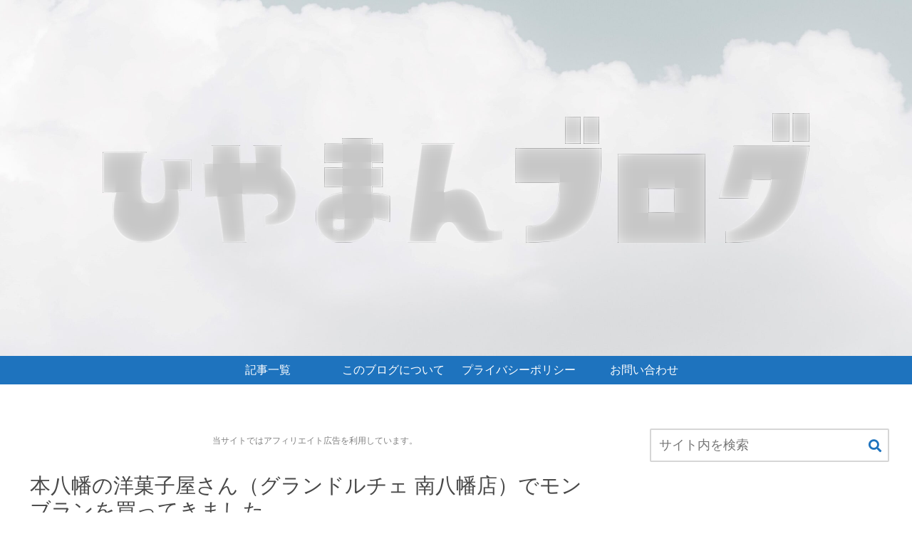

--- FILE ---
content_type: text/html; charset=utf-8
request_url: https://www.google.com/recaptcha/api2/anchor?ar=1&k=6LfkSYwbAAAAAM7Wh4Oiz474JeLYIr3-e7XaNkkr&co=aHR0cHM6Ly93d3cuaGl5YW1hbi1ibG9nLmNvbTo0NDM.&hl=en&v=PoyoqOPhxBO7pBk68S4YbpHZ&size=invisible&badge=inline&anchor-ms=20000&execute-ms=30000&cb=kn79zzn2g6os
body_size: 48764
content:
<!DOCTYPE HTML><html dir="ltr" lang="en"><head><meta http-equiv="Content-Type" content="text/html; charset=UTF-8">
<meta http-equiv="X-UA-Compatible" content="IE=edge">
<title>reCAPTCHA</title>
<style type="text/css">
/* cyrillic-ext */
@font-face {
  font-family: 'Roboto';
  font-style: normal;
  font-weight: 400;
  font-stretch: 100%;
  src: url(//fonts.gstatic.com/s/roboto/v48/KFO7CnqEu92Fr1ME7kSn66aGLdTylUAMa3GUBHMdazTgWw.woff2) format('woff2');
  unicode-range: U+0460-052F, U+1C80-1C8A, U+20B4, U+2DE0-2DFF, U+A640-A69F, U+FE2E-FE2F;
}
/* cyrillic */
@font-face {
  font-family: 'Roboto';
  font-style: normal;
  font-weight: 400;
  font-stretch: 100%;
  src: url(//fonts.gstatic.com/s/roboto/v48/KFO7CnqEu92Fr1ME7kSn66aGLdTylUAMa3iUBHMdazTgWw.woff2) format('woff2');
  unicode-range: U+0301, U+0400-045F, U+0490-0491, U+04B0-04B1, U+2116;
}
/* greek-ext */
@font-face {
  font-family: 'Roboto';
  font-style: normal;
  font-weight: 400;
  font-stretch: 100%;
  src: url(//fonts.gstatic.com/s/roboto/v48/KFO7CnqEu92Fr1ME7kSn66aGLdTylUAMa3CUBHMdazTgWw.woff2) format('woff2');
  unicode-range: U+1F00-1FFF;
}
/* greek */
@font-face {
  font-family: 'Roboto';
  font-style: normal;
  font-weight: 400;
  font-stretch: 100%;
  src: url(//fonts.gstatic.com/s/roboto/v48/KFO7CnqEu92Fr1ME7kSn66aGLdTylUAMa3-UBHMdazTgWw.woff2) format('woff2');
  unicode-range: U+0370-0377, U+037A-037F, U+0384-038A, U+038C, U+038E-03A1, U+03A3-03FF;
}
/* math */
@font-face {
  font-family: 'Roboto';
  font-style: normal;
  font-weight: 400;
  font-stretch: 100%;
  src: url(//fonts.gstatic.com/s/roboto/v48/KFO7CnqEu92Fr1ME7kSn66aGLdTylUAMawCUBHMdazTgWw.woff2) format('woff2');
  unicode-range: U+0302-0303, U+0305, U+0307-0308, U+0310, U+0312, U+0315, U+031A, U+0326-0327, U+032C, U+032F-0330, U+0332-0333, U+0338, U+033A, U+0346, U+034D, U+0391-03A1, U+03A3-03A9, U+03B1-03C9, U+03D1, U+03D5-03D6, U+03F0-03F1, U+03F4-03F5, U+2016-2017, U+2034-2038, U+203C, U+2040, U+2043, U+2047, U+2050, U+2057, U+205F, U+2070-2071, U+2074-208E, U+2090-209C, U+20D0-20DC, U+20E1, U+20E5-20EF, U+2100-2112, U+2114-2115, U+2117-2121, U+2123-214F, U+2190, U+2192, U+2194-21AE, U+21B0-21E5, U+21F1-21F2, U+21F4-2211, U+2213-2214, U+2216-22FF, U+2308-230B, U+2310, U+2319, U+231C-2321, U+2336-237A, U+237C, U+2395, U+239B-23B7, U+23D0, U+23DC-23E1, U+2474-2475, U+25AF, U+25B3, U+25B7, U+25BD, U+25C1, U+25CA, U+25CC, U+25FB, U+266D-266F, U+27C0-27FF, U+2900-2AFF, U+2B0E-2B11, U+2B30-2B4C, U+2BFE, U+3030, U+FF5B, U+FF5D, U+1D400-1D7FF, U+1EE00-1EEFF;
}
/* symbols */
@font-face {
  font-family: 'Roboto';
  font-style: normal;
  font-weight: 400;
  font-stretch: 100%;
  src: url(//fonts.gstatic.com/s/roboto/v48/KFO7CnqEu92Fr1ME7kSn66aGLdTylUAMaxKUBHMdazTgWw.woff2) format('woff2');
  unicode-range: U+0001-000C, U+000E-001F, U+007F-009F, U+20DD-20E0, U+20E2-20E4, U+2150-218F, U+2190, U+2192, U+2194-2199, U+21AF, U+21E6-21F0, U+21F3, U+2218-2219, U+2299, U+22C4-22C6, U+2300-243F, U+2440-244A, U+2460-24FF, U+25A0-27BF, U+2800-28FF, U+2921-2922, U+2981, U+29BF, U+29EB, U+2B00-2BFF, U+4DC0-4DFF, U+FFF9-FFFB, U+10140-1018E, U+10190-1019C, U+101A0, U+101D0-101FD, U+102E0-102FB, U+10E60-10E7E, U+1D2C0-1D2D3, U+1D2E0-1D37F, U+1F000-1F0FF, U+1F100-1F1AD, U+1F1E6-1F1FF, U+1F30D-1F30F, U+1F315, U+1F31C, U+1F31E, U+1F320-1F32C, U+1F336, U+1F378, U+1F37D, U+1F382, U+1F393-1F39F, U+1F3A7-1F3A8, U+1F3AC-1F3AF, U+1F3C2, U+1F3C4-1F3C6, U+1F3CA-1F3CE, U+1F3D4-1F3E0, U+1F3ED, U+1F3F1-1F3F3, U+1F3F5-1F3F7, U+1F408, U+1F415, U+1F41F, U+1F426, U+1F43F, U+1F441-1F442, U+1F444, U+1F446-1F449, U+1F44C-1F44E, U+1F453, U+1F46A, U+1F47D, U+1F4A3, U+1F4B0, U+1F4B3, U+1F4B9, U+1F4BB, U+1F4BF, U+1F4C8-1F4CB, U+1F4D6, U+1F4DA, U+1F4DF, U+1F4E3-1F4E6, U+1F4EA-1F4ED, U+1F4F7, U+1F4F9-1F4FB, U+1F4FD-1F4FE, U+1F503, U+1F507-1F50B, U+1F50D, U+1F512-1F513, U+1F53E-1F54A, U+1F54F-1F5FA, U+1F610, U+1F650-1F67F, U+1F687, U+1F68D, U+1F691, U+1F694, U+1F698, U+1F6AD, U+1F6B2, U+1F6B9-1F6BA, U+1F6BC, U+1F6C6-1F6CF, U+1F6D3-1F6D7, U+1F6E0-1F6EA, U+1F6F0-1F6F3, U+1F6F7-1F6FC, U+1F700-1F7FF, U+1F800-1F80B, U+1F810-1F847, U+1F850-1F859, U+1F860-1F887, U+1F890-1F8AD, U+1F8B0-1F8BB, U+1F8C0-1F8C1, U+1F900-1F90B, U+1F93B, U+1F946, U+1F984, U+1F996, U+1F9E9, U+1FA00-1FA6F, U+1FA70-1FA7C, U+1FA80-1FA89, U+1FA8F-1FAC6, U+1FACE-1FADC, U+1FADF-1FAE9, U+1FAF0-1FAF8, U+1FB00-1FBFF;
}
/* vietnamese */
@font-face {
  font-family: 'Roboto';
  font-style: normal;
  font-weight: 400;
  font-stretch: 100%;
  src: url(//fonts.gstatic.com/s/roboto/v48/KFO7CnqEu92Fr1ME7kSn66aGLdTylUAMa3OUBHMdazTgWw.woff2) format('woff2');
  unicode-range: U+0102-0103, U+0110-0111, U+0128-0129, U+0168-0169, U+01A0-01A1, U+01AF-01B0, U+0300-0301, U+0303-0304, U+0308-0309, U+0323, U+0329, U+1EA0-1EF9, U+20AB;
}
/* latin-ext */
@font-face {
  font-family: 'Roboto';
  font-style: normal;
  font-weight: 400;
  font-stretch: 100%;
  src: url(//fonts.gstatic.com/s/roboto/v48/KFO7CnqEu92Fr1ME7kSn66aGLdTylUAMa3KUBHMdazTgWw.woff2) format('woff2');
  unicode-range: U+0100-02BA, U+02BD-02C5, U+02C7-02CC, U+02CE-02D7, U+02DD-02FF, U+0304, U+0308, U+0329, U+1D00-1DBF, U+1E00-1E9F, U+1EF2-1EFF, U+2020, U+20A0-20AB, U+20AD-20C0, U+2113, U+2C60-2C7F, U+A720-A7FF;
}
/* latin */
@font-face {
  font-family: 'Roboto';
  font-style: normal;
  font-weight: 400;
  font-stretch: 100%;
  src: url(//fonts.gstatic.com/s/roboto/v48/KFO7CnqEu92Fr1ME7kSn66aGLdTylUAMa3yUBHMdazQ.woff2) format('woff2');
  unicode-range: U+0000-00FF, U+0131, U+0152-0153, U+02BB-02BC, U+02C6, U+02DA, U+02DC, U+0304, U+0308, U+0329, U+2000-206F, U+20AC, U+2122, U+2191, U+2193, U+2212, U+2215, U+FEFF, U+FFFD;
}
/* cyrillic-ext */
@font-face {
  font-family: 'Roboto';
  font-style: normal;
  font-weight: 500;
  font-stretch: 100%;
  src: url(//fonts.gstatic.com/s/roboto/v48/KFO7CnqEu92Fr1ME7kSn66aGLdTylUAMa3GUBHMdazTgWw.woff2) format('woff2');
  unicode-range: U+0460-052F, U+1C80-1C8A, U+20B4, U+2DE0-2DFF, U+A640-A69F, U+FE2E-FE2F;
}
/* cyrillic */
@font-face {
  font-family: 'Roboto';
  font-style: normal;
  font-weight: 500;
  font-stretch: 100%;
  src: url(//fonts.gstatic.com/s/roboto/v48/KFO7CnqEu92Fr1ME7kSn66aGLdTylUAMa3iUBHMdazTgWw.woff2) format('woff2');
  unicode-range: U+0301, U+0400-045F, U+0490-0491, U+04B0-04B1, U+2116;
}
/* greek-ext */
@font-face {
  font-family: 'Roboto';
  font-style: normal;
  font-weight: 500;
  font-stretch: 100%;
  src: url(//fonts.gstatic.com/s/roboto/v48/KFO7CnqEu92Fr1ME7kSn66aGLdTylUAMa3CUBHMdazTgWw.woff2) format('woff2');
  unicode-range: U+1F00-1FFF;
}
/* greek */
@font-face {
  font-family: 'Roboto';
  font-style: normal;
  font-weight: 500;
  font-stretch: 100%;
  src: url(//fonts.gstatic.com/s/roboto/v48/KFO7CnqEu92Fr1ME7kSn66aGLdTylUAMa3-UBHMdazTgWw.woff2) format('woff2');
  unicode-range: U+0370-0377, U+037A-037F, U+0384-038A, U+038C, U+038E-03A1, U+03A3-03FF;
}
/* math */
@font-face {
  font-family: 'Roboto';
  font-style: normal;
  font-weight: 500;
  font-stretch: 100%;
  src: url(//fonts.gstatic.com/s/roboto/v48/KFO7CnqEu92Fr1ME7kSn66aGLdTylUAMawCUBHMdazTgWw.woff2) format('woff2');
  unicode-range: U+0302-0303, U+0305, U+0307-0308, U+0310, U+0312, U+0315, U+031A, U+0326-0327, U+032C, U+032F-0330, U+0332-0333, U+0338, U+033A, U+0346, U+034D, U+0391-03A1, U+03A3-03A9, U+03B1-03C9, U+03D1, U+03D5-03D6, U+03F0-03F1, U+03F4-03F5, U+2016-2017, U+2034-2038, U+203C, U+2040, U+2043, U+2047, U+2050, U+2057, U+205F, U+2070-2071, U+2074-208E, U+2090-209C, U+20D0-20DC, U+20E1, U+20E5-20EF, U+2100-2112, U+2114-2115, U+2117-2121, U+2123-214F, U+2190, U+2192, U+2194-21AE, U+21B0-21E5, U+21F1-21F2, U+21F4-2211, U+2213-2214, U+2216-22FF, U+2308-230B, U+2310, U+2319, U+231C-2321, U+2336-237A, U+237C, U+2395, U+239B-23B7, U+23D0, U+23DC-23E1, U+2474-2475, U+25AF, U+25B3, U+25B7, U+25BD, U+25C1, U+25CA, U+25CC, U+25FB, U+266D-266F, U+27C0-27FF, U+2900-2AFF, U+2B0E-2B11, U+2B30-2B4C, U+2BFE, U+3030, U+FF5B, U+FF5D, U+1D400-1D7FF, U+1EE00-1EEFF;
}
/* symbols */
@font-face {
  font-family: 'Roboto';
  font-style: normal;
  font-weight: 500;
  font-stretch: 100%;
  src: url(//fonts.gstatic.com/s/roboto/v48/KFO7CnqEu92Fr1ME7kSn66aGLdTylUAMaxKUBHMdazTgWw.woff2) format('woff2');
  unicode-range: U+0001-000C, U+000E-001F, U+007F-009F, U+20DD-20E0, U+20E2-20E4, U+2150-218F, U+2190, U+2192, U+2194-2199, U+21AF, U+21E6-21F0, U+21F3, U+2218-2219, U+2299, U+22C4-22C6, U+2300-243F, U+2440-244A, U+2460-24FF, U+25A0-27BF, U+2800-28FF, U+2921-2922, U+2981, U+29BF, U+29EB, U+2B00-2BFF, U+4DC0-4DFF, U+FFF9-FFFB, U+10140-1018E, U+10190-1019C, U+101A0, U+101D0-101FD, U+102E0-102FB, U+10E60-10E7E, U+1D2C0-1D2D3, U+1D2E0-1D37F, U+1F000-1F0FF, U+1F100-1F1AD, U+1F1E6-1F1FF, U+1F30D-1F30F, U+1F315, U+1F31C, U+1F31E, U+1F320-1F32C, U+1F336, U+1F378, U+1F37D, U+1F382, U+1F393-1F39F, U+1F3A7-1F3A8, U+1F3AC-1F3AF, U+1F3C2, U+1F3C4-1F3C6, U+1F3CA-1F3CE, U+1F3D4-1F3E0, U+1F3ED, U+1F3F1-1F3F3, U+1F3F5-1F3F7, U+1F408, U+1F415, U+1F41F, U+1F426, U+1F43F, U+1F441-1F442, U+1F444, U+1F446-1F449, U+1F44C-1F44E, U+1F453, U+1F46A, U+1F47D, U+1F4A3, U+1F4B0, U+1F4B3, U+1F4B9, U+1F4BB, U+1F4BF, U+1F4C8-1F4CB, U+1F4D6, U+1F4DA, U+1F4DF, U+1F4E3-1F4E6, U+1F4EA-1F4ED, U+1F4F7, U+1F4F9-1F4FB, U+1F4FD-1F4FE, U+1F503, U+1F507-1F50B, U+1F50D, U+1F512-1F513, U+1F53E-1F54A, U+1F54F-1F5FA, U+1F610, U+1F650-1F67F, U+1F687, U+1F68D, U+1F691, U+1F694, U+1F698, U+1F6AD, U+1F6B2, U+1F6B9-1F6BA, U+1F6BC, U+1F6C6-1F6CF, U+1F6D3-1F6D7, U+1F6E0-1F6EA, U+1F6F0-1F6F3, U+1F6F7-1F6FC, U+1F700-1F7FF, U+1F800-1F80B, U+1F810-1F847, U+1F850-1F859, U+1F860-1F887, U+1F890-1F8AD, U+1F8B0-1F8BB, U+1F8C0-1F8C1, U+1F900-1F90B, U+1F93B, U+1F946, U+1F984, U+1F996, U+1F9E9, U+1FA00-1FA6F, U+1FA70-1FA7C, U+1FA80-1FA89, U+1FA8F-1FAC6, U+1FACE-1FADC, U+1FADF-1FAE9, U+1FAF0-1FAF8, U+1FB00-1FBFF;
}
/* vietnamese */
@font-face {
  font-family: 'Roboto';
  font-style: normal;
  font-weight: 500;
  font-stretch: 100%;
  src: url(//fonts.gstatic.com/s/roboto/v48/KFO7CnqEu92Fr1ME7kSn66aGLdTylUAMa3OUBHMdazTgWw.woff2) format('woff2');
  unicode-range: U+0102-0103, U+0110-0111, U+0128-0129, U+0168-0169, U+01A0-01A1, U+01AF-01B0, U+0300-0301, U+0303-0304, U+0308-0309, U+0323, U+0329, U+1EA0-1EF9, U+20AB;
}
/* latin-ext */
@font-face {
  font-family: 'Roboto';
  font-style: normal;
  font-weight: 500;
  font-stretch: 100%;
  src: url(//fonts.gstatic.com/s/roboto/v48/KFO7CnqEu92Fr1ME7kSn66aGLdTylUAMa3KUBHMdazTgWw.woff2) format('woff2');
  unicode-range: U+0100-02BA, U+02BD-02C5, U+02C7-02CC, U+02CE-02D7, U+02DD-02FF, U+0304, U+0308, U+0329, U+1D00-1DBF, U+1E00-1E9F, U+1EF2-1EFF, U+2020, U+20A0-20AB, U+20AD-20C0, U+2113, U+2C60-2C7F, U+A720-A7FF;
}
/* latin */
@font-face {
  font-family: 'Roboto';
  font-style: normal;
  font-weight: 500;
  font-stretch: 100%;
  src: url(//fonts.gstatic.com/s/roboto/v48/KFO7CnqEu92Fr1ME7kSn66aGLdTylUAMa3yUBHMdazQ.woff2) format('woff2');
  unicode-range: U+0000-00FF, U+0131, U+0152-0153, U+02BB-02BC, U+02C6, U+02DA, U+02DC, U+0304, U+0308, U+0329, U+2000-206F, U+20AC, U+2122, U+2191, U+2193, U+2212, U+2215, U+FEFF, U+FFFD;
}
/* cyrillic-ext */
@font-face {
  font-family: 'Roboto';
  font-style: normal;
  font-weight: 900;
  font-stretch: 100%;
  src: url(//fonts.gstatic.com/s/roboto/v48/KFO7CnqEu92Fr1ME7kSn66aGLdTylUAMa3GUBHMdazTgWw.woff2) format('woff2');
  unicode-range: U+0460-052F, U+1C80-1C8A, U+20B4, U+2DE0-2DFF, U+A640-A69F, U+FE2E-FE2F;
}
/* cyrillic */
@font-face {
  font-family: 'Roboto';
  font-style: normal;
  font-weight: 900;
  font-stretch: 100%;
  src: url(//fonts.gstatic.com/s/roboto/v48/KFO7CnqEu92Fr1ME7kSn66aGLdTylUAMa3iUBHMdazTgWw.woff2) format('woff2');
  unicode-range: U+0301, U+0400-045F, U+0490-0491, U+04B0-04B1, U+2116;
}
/* greek-ext */
@font-face {
  font-family: 'Roboto';
  font-style: normal;
  font-weight: 900;
  font-stretch: 100%;
  src: url(//fonts.gstatic.com/s/roboto/v48/KFO7CnqEu92Fr1ME7kSn66aGLdTylUAMa3CUBHMdazTgWw.woff2) format('woff2');
  unicode-range: U+1F00-1FFF;
}
/* greek */
@font-face {
  font-family: 'Roboto';
  font-style: normal;
  font-weight: 900;
  font-stretch: 100%;
  src: url(//fonts.gstatic.com/s/roboto/v48/KFO7CnqEu92Fr1ME7kSn66aGLdTylUAMa3-UBHMdazTgWw.woff2) format('woff2');
  unicode-range: U+0370-0377, U+037A-037F, U+0384-038A, U+038C, U+038E-03A1, U+03A3-03FF;
}
/* math */
@font-face {
  font-family: 'Roboto';
  font-style: normal;
  font-weight: 900;
  font-stretch: 100%;
  src: url(//fonts.gstatic.com/s/roboto/v48/KFO7CnqEu92Fr1ME7kSn66aGLdTylUAMawCUBHMdazTgWw.woff2) format('woff2');
  unicode-range: U+0302-0303, U+0305, U+0307-0308, U+0310, U+0312, U+0315, U+031A, U+0326-0327, U+032C, U+032F-0330, U+0332-0333, U+0338, U+033A, U+0346, U+034D, U+0391-03A1, U+03A3-03A9, U+03B1-03C9, U+03D1, U+03D5-03D6, U+03F0-03F1, U+03F4-03F5, U+2016-2017, U+2034-2038, U+203C, U+2040, U+2043, U+2047, U+2050, U+2057, U+205F, U+2070-2071, U+2074-208E, U+2090-209C, U+20D0-20DC, U+20E1, U+20E5-20EF, U+2100-2112, U+2114-2115, U+2117-2121, U+2123-214F, U+2190, U+2192, U+2194-21AE, U+21B0-21E5, U+21F1-21F2, U+21F4-2211, U+2213-2214, U+2216-22FF, U+2308-230B, U+2310, U+2319, U+231C-2321, U+2336-237A, U+237C, U+2395, U+239B-23B7, U+23D0, U+23DC-23E1, U+2474-2475, U+25AF, U+25B3, U+25B7, U+25BD, U+25C1, U+25CA, U+25CC, U+25FB, U+266D-266F, U+27C0-27FF, U+2900-2AFF, U+2B0E-2B11, U+2B30-2B4C, U+2BFE, U+3030, U+FF5B, U+FF5D, U+1D400-1D7FF, U+1EE00-1EEFF;
}
/* symbols */
@font-face {
  font-family: 'Roboto';
  font-style: normal;
  font-weight: 900;
  font-stretch: 100%;
  src: url(//fonts.gstatic.com/s/roboto/v48/KFO7CnqEu92Fr1ME7kSn66aGLdTylUAMaxKUBHMdazTgWw.woff2) format('woff2');
  unicode-range: U+0001-000C, U+000E-001F, U+007F-009F, U+20DD-20E0, U+20E2-20E4, U+2150-218F, U+2190, U+2192, U+2194-2199, U+21AF, U+21E6-21F0, U+21F3, U+2218-2219, U+2299, U+22C4-22C6, U+2300-243F, U+2440-244A, U+2460-24FF, U+25A0-27BF, U+2800-28FF, U+2921-2922, U+2981, U+29BF, U+29EB, U+2B00-2BFF, U+4DC0-4DFF, U+FFF9-FFFB, U+10140-1018E, U+10190-1019C, U+101A0, U+101D0-101FD, U+102E0-102FB, U+10E60-10E7E, U+1D2C0-1D2D3, U+1D2E0-1D37F, U+1F000-1F0FF, U+1F100-1F1AD, U+1F1E6-1F1FF, U+1F30D-1F30F, U+1F315, U+1F31C, U+1F31E, U+1F320-1F32C, U+1F336, U+1F378, U+1F37D, U+1F382, U+1F393-1F39F, U+1F3A7-1F3A8, U+1F3AC-1F3AF, U+1F3C2, U+1F3C4-1F3C6, U+1F3CA-1F3CE, U+1F3D4-1F3E0, U+1F3ED, U+1F3F1-1F3F3, U+1F3F5-1F3F7, U+1F408, U+1F415, U+1F41F, U+1F426, U+1F43F, U+1F441-1F442, U+1F444, U+1F446-1F449, U+1F44C-1F44E, U+1F453, U+1F46A, U+1F47D, U+1F4A3, U+1F4B0, U+1F4B3, U+1F4B9, U+1F4BB, U+1F4BF, U+1F4C8-1F4CB, U+1F4D6, U+1F4DA, U+1F4DF, U+1F4E3-1F4E6, U+1F4EA-1F4ED, U+1F4F7, U+1F4F9-1F4FB, U+1F4FD-1F4FE, U+1F503, U+1F507-1F50B, U+1F50D, U+1F512-1F513, U+1F53E-1F54A, U+1F54F-1F5FA, U+1F610, U+1F650-1F67F, U+1F687, U+1F68D, U+1F691, U+1F694, U+1F698, U+1F6AD, U+1F6B2, U+1F6B9-1F6BA, U+1F6BC, U+1F6C6-1F6CF, U+1F6D3-1F6D7, U+1F6E0-1F6EA, U+1F6F0-1F6F3, U+1F6F7-1F6FC, U+1F700-1F7FF, U+1F800-1F80B, U+1F810-1F847, U+1F850-1F859, U+1F860-1F887, U+1F890-1F8AD, U+1F8B0-1F8BB, U+1F8C0-1F8C1, U+1F900-1F90B, U+1F93B, U+1F946, U+1F984, U+1F996, U+1F9E9, U+1FA00-1FA6F, U+1FA70-1FA7C, U+1FA80-1FA89, U+1FA8F-1FAC6, U+1FACE-1FADC, U+1FADF-1FAE9, U+1FAF0-1FAF8, U+1FB00-1FBFF;
}
/* vietnamese */
@font-face {
  font-family: 'Roboto';
  font-style: normal;
  font-weight: 900;
  font-stretch: 100%;
  src: url(//fonts.gstatic.com/s/roboto/v48/KFO7CnqEu92Fr1ME7kSn66aGLdTylUAMa3OUBHMdazTgWw.woff2) format('woff2');
  unicode-range: U+0102-0103, U+0110-0111, U+0128-0129, U+0168-0169, U+01A0-01A1, U+01AF-01B0, U+0300-0301, U+0303-0304, U+0308-0309, U+0323, U+0329, U+1EA0-1EF9, U+20AB;
}
/* latin-ext */
@font-face {
  font-family: 'Roboto';
  font-style: normal;
  font-weight: 900;
  font-stretch: 100%;
  src: url(//fonts.gstatic.com/s/roboto/v48/KFO7CnqEu92Fr1ME7kSn66aGLdTylUAMa3KUBHMdazTgWw.woff2) format('woff2');
  unicode-range: U+0100-02BA, U+02BD-02C5, U+02C7-02CC, U+02CE-02D7, U+02DD-02FF, U+0304, U+0308, U+0329, U+1D00-1DBF, U+1E00-1E9F, U+1EF2-1EFF, U+2020, U+20A0-20AB, U+20AD-20C0, U+2113, U+2C60-2C7F, U+A720-A7FF;
}
/* latin */
@font-face {
  font-family: 'Roboto';
  font-style: normal;
  font-weight: 900;
  font-stretch: 100%;
  src: url(//fonts.gstatic.com/s/roboto/v48/KFO7CnqEu92Fr1ME7kSn66aGLdTylUAMa3yUBHMdazQ.woff2) format('woff2');
  unicode-range: U+0000-00FF, U+0131, U+0152-0153, U+02BB-02BC, U+02C6, U+02DA, U+02DC, U+0304, U+0308, U+0329, U+2000-206F, U+20AC, U+2122, U+2191, U+2193, U+2212, U+2215, U+FEFF, U+FFFD;
}

</style>
<link rel="stylesheet" type="text/css" href="https://www.gstatic.com/recaptcha/releases/PoyoqOPhxBO7pBk68S4YbpHZ/styles__ltr.css">
<script nonce="9KU3je7g9zEieXC4dTqgSQ" type="text/javascript">window['__recaptcha_api'] = 'https://www.google.com/recaptcha/api2/';</script>
<script type="text/javascript" src="https://www.gstatic.com/recaptcha/releases/PoyoqOPhxBO7pBk68S4YbpHZ/recaptcha__en.js" nonce="9KU3je7g9zEieXC4dTqgSQ">
      
    </script></head>
<body><div id="rc-anchor-alert" class="rc-anchor-alert"></div>
<input type="hidden" id="recaptcha-token" value="[base64]">
<script type="text/javascript" nonce="9KU3je7g9zEieXC4dTqgSQ">
      recaptcha.anchor.Main.init("[\x22ainput\x22,[\x22bgdata\x22,\x22\x22,\[base64]/[base64]/bmV3IFpbdF0obVswXSk6Sz09Mj9uZXcgWlt0XShtWzBdLG1bMV0pOks9PTM/bmV3IFpbdF0obVswXSxtWzFdLG1bMl0pOks9PTQ/[base64]/[base64]/[base64]/[base64]/[base64]/[base64]/[base64]/[base64]/[base64]/[base64]/[base64]/[base64]/[base64]/[base64]\\u003d\\u003d\x22,\[base64]\\u003d\x22,\x22InzCgGE3wqbDtGPDkMK7w5jCpVsTw7DCqjsvwp3Cr8OdwrjDtsKmD2vCgMKmCTwbwokJwr9ZwqrDrkLCrC/Di39UV8Kow5YTfcKtwrgwXVPDlsOSPD1SNMKIw6rDpB3CuiIBFH99w7DCqMOYXMOqw5xmwr1iwoYLw7VibsKsw5DDtcOpIhjDhsO/wonCqcOdLFPCgcKbwr/[base64]/GEfCkcKgLjjCl0vCn3FmMsOTwqHCuUTDpV4ONV7DoEXDn8KcwrMbPlYGUcOfQMKHwrPCuMOXKSrDrgTDl8OTN8OAwp7Do8KzYGTDtX7Dnw9VwojCtcO8IMOKYzpFbX7CscKEEMOCJcKWN2nCocKyOMKtSxTDpz/Dp8OQDsKgwqZTwo3Ci8Odw5rDrAwaNGfDrWcUwpnCqsKuS8K5wpTDox7Cu8KewrrDvsK3OUrCvsOiPEkAw70pCHHCl8OXw63DkcOVKVNaw7I7w5nDoXVOw40IXlrChSldw5/DlG3DtgHDu8KkQCHDvcOTwrbDjsKRw5MCXyAww5UbGcO/bcOECXnCqsKjwqfCkcOkIMOEwoMNHcOKwrjCn8Kqw7pdIcKUUcK+UwXCq8O3wr8+wodkwq/Dn1HCtsOow7PCryrDv8Kzwo/DhsKPIsOxdW5Sw7/CpwA4fsK/wqvDl8KJw5fClsKZWcKRw7XDhsKyAsOfwqjDocKGwpfDs34cBVclw7TCvAPCnHcuw7YLCxxHwqc0UsODwrwLwp/DlsKSFMK2BXZhdWPCq8OrBR9VcsK6wrg+LcOQw53DmUorbcKqAcOpw6bDmCbDiMO1w5pBF8Obw5DDmTZtwoLCvMOCwqc6CzVIesOuYxDCnFgLwqYow5TCijDCigvDiMK4w4UAwpnDpmTCg8KTw4HClijDlcKLY8O4w7UVUVTClcK1QxoowqNpw6jCgsK0w6/DgMOmd8Kywq9lfjLDt8OUScKqX8OkaMO7wpLCmTXChMK7w5PCvVlbDFMKw45eVwfCq8KREXlNG2FIw4hZw67Cn8O2PC3CkcOKKHrDqsOSw53Cm1XCosKMdMKLTMK2wrdBwrE7w4/DugbCvGvCpcKtw4N7UFR3I8KFworDtELDncKTKC3DsVgKwobCsMOMwrIAwrXCm8Odwr/DgzLDhmo0WkvCkRUbNcKXXMOnw5cIXcKxWMOzE2cfw63CoMOdYA/CgcKqwr4/[base64]/[base64]/Ci8O/B2JBw63Di8OUO2DCtMK7XcOlwqVJwozDvcO0wr/CgMO8w6LDrcOYOMKaZkvDq8KpQnUNw4/[base64]/CgMKPwpXDt2fDglbDhllxwrR9DMOwLcOIwofCt0TCqMOpw5hxX8KYwrHCtcKOY3Ytw4DDulLCt8Kmwopcwp0/F8KxAsKsJMORSRg3wqFTMcKywq7Cp3/CmjVOwpPCgsK0H8OKw40SQ8KJQDQgwqlTwrUcWsKtNMKeXMOqe0BywrPCvsOFAWI5Smh5Mkp3bUXDqnMuHcO1asOZwp/DqsKiWhZFTMODMgYYWcK+w4nDjhdmwqFZXhTClHRcXVfDvsO8w57DjMKrJwrCqklwFjDCv1XDo8KrLVbCqGk1wo/CksKSw7TDjAHDt1cew43CgMOpwoEQw5vCuMORVMOoJMKbw4zCucOXNxkVNm7CqsO8HMODwrMjL8KKJmXDhcOTLcKKFDzDt3zCpcOaw5PCuGDCoMK/J8OEw5fCm2QJNTnCnz4IwrrDlsK/ScOrZ8KuBMKRw47Dt1/CicO2woTCncKYF1ZOw4PCqcONwq3CvzogasO/w4fChztnwr3DucKMw6vDj8O9wojDm8OnKsOpwqDCoF7Cu0/DshQpw5d7wrXCiWsHwqLDosKmw4bDghNAPTRlAMOqaMKbRcOTUMKmVAQTwoVuw5cewqdtNAnDlhw8YsORJcKGwo1swqnDqsOxYU3CvhEaw7YxwqPCsnp5wqhnwrc7MmLDv1k7DEVTw5rDvcOwEsKhEwvDr8OBwrZ2w4LCi8OgMsO6wrpSw4VKJXwLw5VKS2/DvjPDvCXClULDiBnCgBZGw6HCjgfDmsOnw5HChB7CpcOSViZew6B3w6EjwrrDvMOZby9BwoI/wqJYUMKcBsO/XcOHAktjfsOqAw/DtsKKVcKMQkVUwqDDg8O1w4PDusKiBn0Bw5gLaQjDr0TDvMOsDMKwwrfDvjXDnsKWw5NTw5cswop1wpRJwrPCjCtdw70ZNA1cw4HCtMO9w5vCuMO8wq7ChsKHwoMfS2R/VMOUw4FPXVJ3H2VmN0XCicK/[base64]/w6XDisKkTUg/NMO5UsOmbsOrwpDDlsOGw6rCt3zCkjB4BsOUJsK/WcK8DMOow43DtSgKwpDCo3ljwoMUwrIbw4PDscKfwr/DnXPCpknCnMOnLjPDlg/Dh8OVM1JTw4FPw4HDtcO/w754JWTCmsOWEhBiOVJgJMObwr0LwoFuA21Dw5N8wqnClsOnw6PDj8OkwoluTcK/[base64]/DosKWwqLDr8OuHsOXV8KawqXDqSLDgMOeTWEfw6/[base64]/w7zDuGASb8Kiw61Ew7rDgMKBw5LCp8OCFMO1wosiKMKpDsOCbMKeJFJ0wrzCucKaMcK/XBJACMOoFTbDiMOpw6IgWWXDglnCij7ClcOiw5bDrybCsjTCncOHwqUiw6tEwrs4woHCpcKuwrTCtxZVw6t7QnnDh8OvwqZGXS9DW01fZlnDvMKEayY/PyRFP8OZNMOuUMKFZxXDscOTE1TClcKEYcOHwp3CpxB2UjUEw7l6XMObw67DlW98NMO5biLDmMOiwpt3w4siAsOhBzLDgzjCh300w6t+wonDh8KSwpXDgCIyIVsvf8OMH8OBJsOow6bDkyRNwqLDmcOMdDUOfMO/RcKYwq7DjMO2FDfCtsKfw5QSw7UCbxrDosKrYyHCujFGw6bCssOzeMKNwpTDgFoWw4TCksKDAMOaccO2wrR3d2zCjStoYk5tw4fCuBweJcKYw5PCiiLDq8OowqIyMgzCtmbCncOiwpNqFX9SwpUkcWLCuE3ClMOIex42wozDjhcPb3JCWUEhSTzDuDp/w711w7QHAcKYw5ZQVMOvXsKLwqZOw7wLey9Iw6PDnEZNwo9RLsOew5cewrvDnXbCkwwCZcOSw6pMwqBtdcKhwq/DuQPDoSjDl8Kkw4/Dt3JPcDwGwojCtEU5wqzCjDLCn1TClRAGwqdfW8K6w6MiwoF4w7E4AMKFw5bCn8K2w6RCWGbDssO/IwsoAcKCS8OMCx7DtMOTF8KKTAxyZ8KMZX3CmsKcw7LDssOpCgLDi8Oqw5DDvMKpPiplwq3CplDCgG0pwpwqB8K1w5AJwr0RAMKBwoXChxPCgAUhwp7CkMKKBg/DkMOuw5c3CcKqGDXCk03DtsOdw4TDvTTCnsKuQlfDjhTDhE5nNsKlwr4Dw4oKwq09wqddw6sTXSdCOHB1bsKcw5rDmMKeV3TCnHHCu8O3w5Ftwo/[base64]/[base64]/CjEYmAcOhLGdsw5DDoMOlcXjCuVgJTMKowohTf2BGSgvDn8KZwrJ+RMOrdl3CjiPDvsKgwplCwpMMwrfDolXDs0E2wr3CssK4wq9HAMKmVcOzAw7Cj8KDIno6wr9sMmRgEWzCqMOmwqN8Uw9DCcK0w7bChQjDosOdw7hdwo4bwpnDmsOIWUE+WMOrPTHCoD/CgcOmw6dCKF3DrMKZVU3DrsKvw6w3w5ZrwphKCi7DuMO3ZcOKB8Kzfml8wqvDr0x/AhbCnndvK8KiLS16wonCicKQHnPDqMKBN8Kaw5zCk8OGOcOYw7c/wozDs8KYLsOPw4zCq8KTQcKMIl/[base64]/[base64]/BjVLwr8Ge8KEODTDt1BrKcK6wqPDryTCtMKcwrkKXwXCinBtPVfCiloiw6LDhmt4w7rCj8KyB0rDgcOgw6fDmRl/[base64]/w6Ivwo0raXrDt8Oqw5Ifw7zDnhE/wp8FSMKNw4PDu8KtSMK/EHHDu8KVw7bDly96T04RwokFMcKZBcK8eTjCicOBw4fDnMOiCsOXMVoANU5DwoPCmygYw6fDgWnCnV8ZwqLCjsOVw63DmGjDv8KTFxIQEcKhwr7Cn25TwqXDssKLwqbDmsKjOTnCoU1CEQVDWSrDhGjCvXfDk1Qawo0Lw4DDjMOaR2A3w6TCmMOww580d2/Dr8KBYcOXTcONP8K4wqx6D3MCw5BJw7bDgU/[base64]/Dq3UpwrooA8OzWcOCwo/DgcOZw5xuw6zCsWPCmsK9wp/Dql0Nw7HClsK+wrsjw6xTA8OYw6YRIcOqFWopwpTCicOGw7NFwpcvwrrCtMKfXcOPHMOqBsKFUcKcw5UcKgrDh0bCvsO9w7gLYsOqYcK/DgLDgcKIwrwcwpjCsRrDkDnCqsK7w5ETw4RTQcOWwrTCi8OXHcKNKMOoworDsV4Zw5xneDNkwr49wqs0wpUeFQUUw6/CthI+QMOWwpldw6zDvT/CkSs0KXXCnRjCnMOvwrYswqnChk/CrMOYwp3CosKOTn9YwobCkcOTacOPw7zDnzTCpX3Ck8KTw47Dl8KMNnjDpj/Cm1HDgsO/N8O3R2lfUHARwpfCgwkfw6HDscOwUsOvw5/[base64]/CksOCw7RewoAZw7RZWzbCpirDksKmw6JmwoA7ans/[base64]/CksK4wpstw77Cg8Krw7oEFkw/H8OIw7bDqQxpBMOfczwkO18zw7g3CMKnwoTDjxhEGUVmB8Olwq8sw5oZwqvCvMOOw7omaMKfbsKYNTHDqcOGw7pyYsKzChhpQsOzMynDtQo1w6MIF8OIBsOgwrZ0YxE9fsKMGiDDlABCcQXCu3vCgxNDScKyw7vCksKbWDlqwoUXwrNIw6N/HwgxwoMzwpfCmAzDnsKrIFoFTMOVKh11woYlRSI5CixCTh0DPMKBZcOwacOsKA/CmiDDjnEYwrEORG4xwqnDlcOWwo/CjsOjI0bDlRtMwqpiw4JVDMK1V0DCrUsuYsOvK8Kdw7XCoMK7V3ZtO8OTLR0gw5PCs0FrOWYLYWVgWGMMXMKEcsKywowJHsOOFsOhHcKuBcOaMMOONMK9HsKDw6Auwr0kFcKow75ZYzUyIllCEcKTbBtqUkY0wo3DlMOvw6pQw45mw4U/[base64]/QDYnworCisKEJMOdF8KKZMOaTMOWRcKuGmxdPMKywqkrw5vCqMK0w4NPCzPCpsKJw4XChxd2Rxd2wqrCl2Ztw5HCqXHDlsKCwqIeZinCkMKUBBrDjcO3XkXCjSbCl3c9aMKNw6XDjsKxwqwId8O5aMKZw5dmwq7CmG1LacOcUMO4QCQcw6DDkVhhwqcWUcK1csO+F0/Dn1AFEcOSwonCnBvCocOFb8O/S1MbKFI1w69bBUDDhng3w4TDp1TCmFt0MjbCkijDisKaw40rwoXCt8Olb8OiGClYQ8Kwwp0mA2/DrcKfAcKVwrfDgwdkIcOmw41vRsO1w6VFfwdjw6p5w57CsBUZXsOFwqHDksO3HsOzw7M/wps3wrklw7xUEQ8wwpHCgsKoXXLCuzYEDsO9McOwNcKgw5UOFz7DnMOFw53CuMKzw6bCuD7CrTTDhSHDjG7CvxDCosOSwonDjWvCm2RPSsKUwq/DoSXCrFjDmGs8w68ewo7Dp8KTw7zDnDkuC8O3w7HDg8KsI8OVwoXCvsKNw4jCmSkNw45PwppQw7hdwo3CqzNxw4tMC0PChsO5FDHDnmXDvsOUQsOpw4pHw7YTOcOqwqPDncOKFXvCtTksPX/DjBtUwo88w4bDlDIiBCDCvkgmCMKwTmIww4pREBAqwr7Dk8OxPUV/w7x5wodLw5RyN8OzXsKDw5rCm8KPwpnCr8O6w6Z/woDCo19/wo3DrwXCm8KDJ0XDlXPCqsOAP8OsJg0Sw4sTw6pSJGPCrl5nwoUiw6h2ACgxcMO5XsO5SsKfF8Kjw6Jyw6XCosOkFSDCtCBMw5YiB8K4wpDDrF1kZV7DvRjDnnttw7HDlicUasOdJgLDn3TCjBUJUnPCvsKWw65dTMOoPMKaw4gkwrQdwqFjEGFSw7jDlcKdwo/DiDUBwoDCqhIqKkB6NcOkw5bCrm3Cp2hvwo7DkUYsfXx5HsOdRizCiMKwwqzCgMKNY2DCozYxGcOKwrEHSC7CvsKdwo5MPnIzZ8OXw4nDkDTDs8O3wrcRYxjCmEBKwrdYwqVIF8OTLA3DkHbDuMOrwpQgw5xbPyLDtcOqRX3DucO6w5TCk8K/ew1dDMKSwoTDm2ZfUHViwocMXjDDo0/[base64]/CvsKIwqFINW3CjcKbX8OYARfCjcK8wrPCmRkXwp/[base64]/CgxLCmEoywqXDh8OPw5N/[base64]/wqpJMQDCp0/CiUzCsk7CocOkYmDCjG92PcKdbCDCs8Kew6gIGxNPZ3lEOMOiwqPCg8KjYF7DkRIpC0tFdl3CswNfATE3eVZWWcK8bUXDs8K1d8O4wpjDksKkIlMTU3zCrMKCecOgw5/[base64]/CoT/Chn4Pw5TDjz0gw6HDhVc0wq7CkEVEw7TCqQ0+woEsw7E/wr42w7N1w6M/NMKiwr3DoFLCmsO1PMKIPsK1woDCizFVczYxf8K7w5bDhMO0MsKIwrVIw4McbyRMwobCu3wkw7rCjyQbw6jCl29Uw4Aow5rDggo/wrkpw7bCocKtLWvCkiRUfcO1Y8K/woHCvcOiMR1GEMOXw6fCjAHDtsKNw7HDkMOIeMO2NwIBAwQsw4bDoFs8w5rDtcKkwq1IwoVOwo3CgiLCscOPd8KNwospdSMkE8Oww6krw5/CrcObwqZpDsKqE8ObGWTDqMKGwq/CgAnCoMK7RsOZRMONEUVBWQwtwpUNw6xAw6bCpgfCpz42VsOLZy7DjnYIQMK8w6DCpUgowofChR5/ZxPChEnDvhRIw4pNMsOFYxBVw5JAJBZowobClAHDncOMw7B+AsO8MsO0PMK+w4c9KcKjw6zCvcKjZ8Kmw7zDhsO3BlfDmMKlw5U/A3vDpjPDoTJaOsOUZ3gOw7PCg2TCn8OdFDXCoUJlw6VSwrLCnsKpwrvCsMK1VyPCr3bCh8KVwqnCucOrZsKAw78swovDv8KEIHJ4aDgwVMKrwq/CmzDDhgPChBMJwq4qwoDCs8OgL8K1CBTDnEkzT8OawpfCjWx1WG0FwpbCvS5Vw6EUd1/Dtj7Ck18cfsK0w5/DkMOqw70NIgfDtcO1w53Dj8O4LsKMN8OqYcKHwpDDiFbDnmfDtMORR8OZETLCsTJKKcOXwrYmRMO+wqtsPMKww411wp1UEMOpwo/Dv8KfTiMGw5LDs8KMDR/Dol3CucOuD2HDhzBQAnh1w77DjVzDmRnDpA4SHX/[base64]/[base64]/CuMOqQ1jCtzIdd8OMwpvDoMKvwplpJyE9Bz7Crid8wqPCjl8Zw7/[base64]/[base64]/DvAk2w4PDuULCkA/[base64]/DvMOtwqPCqMOsWh5nw4fClsKiw7rDhCAzIQdyw6HDosOVA1LDsXHDpsOwSVLCi8OmSMK0wo/[base64]/CrAbCvcKeDn/[base64]/DssK6cMKrw5nCpDHDvcOaRsO+VlVoDioCEsKnwq/CugcZwqLCjlHCsC3CggNZwoDDrsKbwrZxMmkQw43CmkbDi8K8H0N0w4EUfMK5w58bwqtjw77DpE3CimJyw5whwpcQw5bDjcOmwr/Dk8KMw4QtOcKow5TDgX3Dj8ODdADComLCkMOEAyLCssKpaFvCmMOwwpJpCz4BwrDDqW0zSMOsUcO/wrrCvibCn8KdacO0wrfDtFR8Qy/[base64]/CqMOFw7JxwqoBEBLDhj4/wrzCvcOwV8K0wo/Dh8KswogPAsKaL8KnwqhPw4olUUU6QhHCj8O3w5bDoQHCjGXDrmjDn20hVWk/dgzCv8KiNh8Yw5vDvcKuwrxDNsOJwolWVCHCn0cvw7TCkcOyw7/DhHU+bQ3CpCx/[base64]/CqRHDpcKYwrR/cUNmwp/CpsO8wqcVw6PDk13DgQHDn0saw5LDj8KlwozClsKcwrbDvCU1w64sVsKlKm3CtGHDj2I+wqogDnoaO8KSwpZ4AE8Yfn/CqhvCjcKmPMOAQWDCqmEFw5Bfw7PChk9Kw5ctZhrCpsKewoZew4DCi8OpS1sEwqvDjMKGw79eNMOgw5Ffw5/DlcO/woY9w4Z2w5fCgcKVWR7DiVrCmcK4YktywppQJETDrMKtMcKNwpd1w7Nhw5fDkcKBw78UwqvCqcOsw6vCl0B8XlbChcOLwrjCt1Now6IqworDiFsnw6jClVnCucOlw5Rnwo7DvMOqwqxRIsKbUcKmwpXCucOrw7BJaHAow519w6TCqyLCuxMWexYhGFDCnsKve8K1wqF/JcOve8OGTz5sQsOnMzEawrRaw7cmZcKpZcO2wozCpVvCnVAdRcK3w6rDujwMY8KDCsOdXEIQw7PDscOaEk/DmcKGwpA7WBTDvMKQw79tfcO7cC3Do0V3w4hQw4HDlsO/f8O6w7HDucO6wpnDoXRww4DDjcKTHz3Dl8Ovw4p8MMOCCB42GcK4W8Ofw4PDs3IPOMOLYMOpwp3CtxrChsOZIsONJwXCo8KJIsOfw6YeWSo6UcKeJMO3w47CqsOzwp5udsO0UsOEw6F4w6/DhMKcFUPDjwsgwpNuDHpvw4HCiyvDq8OwSWREwrMYPHbDjcORwojCpcO9w7fCgcKnwqXCqhgzwr3Ci0DCr8Kowo1EUg7DnMKawqDCgMK6wqZjwrTCthQscTvDpB3CiUEDPVXDih8rwpXCjQ0MIMOFAF1sfcOFwqXDr8Ofw4rDoBgxBcKeD8K1G8O4w44hCcKwHcK/wqrDuW/ChcOwwpR6wrfCqxsdKHbCp8OtwppmMjc6w713w5d4R8K5w5jDgn0WwqZCOz3DuMK4wrZpw63DnsOdYcKSXmxqMSJydsO7woXCr8KQSx58w400w7zDi8OEw7MDw7fDmiMNwovClSbCnkfClcKcwqROwp3ClMOaw7Usw53DkcObw5TDssOuQ8OZAkjDlmoBwq/ClcOHwo9Iw6/DpcO1wqEvNgLCvMOrwowGw7RlwrDDqiVxw4siworDiWB7wrdKEGDDhcKMw4EXbFAJwrHDl8O8CmMKKcK+wopEw5dsXVFTbMOew7QcIRFIex0ywqB2W8OKw5t4wr9twoDCtcKCwpkoNMK0ZTHDgcOCw6bDq8KVw55PVsOHWsO/[base64]/[base64]/wrHDh8KRwpLCt8OFwpUFa8OVS8O7ZMKeE3PCjsK4DCV+wqrCgWplwqwwIDxePUITw4/Ch8OEwrrDicKQwq9Xw7gTSBcKwqtMXRLCk8Olw7LDjcKXw7rDtyfDhkExwoDCrsORBsOrbSXDl2/DqmLCjsK4QwYvSmDCgFnDncK4wppqFBt2w6PCnwsbaFHCvHHDglEwcT3CiMKGUsOzRDZtwoZnOcKvw704cl4wS8ODwo/Cp8KfJFtSw4LDkMKwJF4nfMOJLMOzXwvCkHcswrHDi8Krwq0EcS7DgsOwesKoIifCoj3DscOpVk9IRDnCpMKYw6sxwrgAZMKFRMKLw7vCl8OQMW1xwpJTY8O0WcK/w5zCjEB8bMK4wolVRx4nD8KEw5vCqEHCkcOqw43Cu8Ouw4LCv8KJcMKATyspQWfDiMK0w4c7O8Okw7rCq37DhMOPw6vDksORw7TDusKSwrTCsMK1wo5Lw5QywpTDj8KHYUvCrcK6dDIjwo05AzsYw5vDj0jCp0XDiMOmw6sCSmXClA1ow5LCkl/Du8KzN8K1fcK0JQ/ChsKDWWnDi3gNZcKLQsO1wqA3w6RRECIkwok+w4dufcOSQcO6woJSHMKuw43CgMKTAhVww51lw4vDgDR/w7LDl8KSDmHDgMKew55gC8OwHMKKwofDoMO4O8OlaghWwpIUAMODfcK0w4jDghtOwoQpPRpYwrvDgcKyAMOdwpIkw7TDqMO5woHCqit+LMKzTsORDADDrHnCvcOKw6TDjcKRwrLDmsOIH3ZkwppnTiZMV8OhdArCsMOXccKgZsKrw7DDs2zDrUIUwpd/w5hgwoXDrm0dSsKNw7fCj39uw4Z1JsKkwrjClMO2w5l9M8KwZwZAwprCusKpUcKqL8KCN8Kvw54sw4bDmSV7w7hqUwIsw7nCqMOuw4LCuTVmJMOVw6HDlcKXPsOOEcOkWD41w5hkw4XCgsKew6/CgsOQB8Oowp0BwoYQQMK/wrTCu0wFTMO9H8O0wrVdE2rDolvDvFvDq2bDoMK3w559w6vDscOSw6hUHhXCgSXDmTlDw5AaLn7DjWbCrcKqwpNlJARyw6jDt8O2wprCtsKEGnoNwp9Xw5wDHWR+XcKqbgjDrcOLw7nClsKSwrzDs8KDwpfCqDXCjcOJJS3Cu38cGE9BwpDDiMOeB8OWX8Oyck/[base64]/wrYfw50Iw4J5woNMZ3HDmy7CmCXDigZZw4PDmsOqWMOAw7DCgMOMw6PDtcOIwpnCtMKLwqPDk8OGGzIMS0YuwpDCnDs4RcKtL8K9N8K/w4dMwpbCpywgw7MAwqwOwpt+X1M3w7g3UFATXsKBA8OUEXZpw4/[base64]/DryrCiHTCm8K4VxJIchwgw5/DrkVlD8KCwqhUwqUpwo7DkU/Dq8OpLcKDXsKmJsOQw5UOwr8GMEcAK1hdwrQXw6Ixw7k4djHDsMKua8K8w60BwrvCrcKww4XCjE5yw7rCq8OgLsKGwqXCg8KXVlDCuw7Cq8KCwrvDrMOJUMOrMH/ChcKCwoPDnxvCmcOaGyvCk8KrWkY+w60Sw6nDrG/DtG7DpsKxw5dDIlzDs0nDuMKeZsO4e8OEVcORQBHDiWBOwq9eR8OoFB53WgFawpbCssKIEzvDr8K/[base64]/[base64]/Col/CojsCb8KpScOmTMOQGsOVUsO/AsKqw7PCigzDqFzDnsOWUErChX/CiMKxL8K5wrfCjcOBw6s6wq/Dv10GN0jCmMKpwoLDgRfDmsKRwrs/KsOxF8OyScKdw5tIw43DlXLDl1TCpFDDgAXDhiXDu8O3wrRow7nCncOEwrJSwrRLwq4MwpkFw6HDgcKBaxjDggbCgAbCo8OzecO/b8KwJsOhOMO+LsKKaQZQZCnCvcK6VcOwwrMLPDIxA8KrwoRaOsOlF8OxPMKdwq3DoMOawpAeZcOlNwLCgDrCvGXCv2bDpmt+wpYqaUUHXsKGwqnDrl/DvgQOw4PCuhjDkMOUWcKhw7FpwrHDr8Kwwo4zwpnDicKnw7R2wotxw5PDncKDwp3CnQrCgh/CvMOGbzbCsMOdF8Kqwo3CjUvDkcKqw6d/V8Ksw4E5DMO7dcKJw4w8KsKKw4vDt8OMWhDClHDDun4cwq4JWXNYMwfDtybCo8OtGwpnw7Q/wopew7TDvMOgw7cDN8Kpw7FRwpwywrLDuzPCvmvCrsKUw4DDrm3CtsOFwpLCvXPCm8OjasOiPwbCvjfCjF3DicO1Kl51wqjDt8O3w7EYVwhYworDtnrDvsKmeDTCscKGw6DCpcOFwpjCjsK9w6gVwqvCpGXCnyLCuG3DlsKgLTTCksKiAsKsd8O/DFxGw5fCiE/DuCILw6bCqsOlw4ZhP8KTfAw1A8Kjw74vwrTChcObPsKUezJRwr/DtyfDlnwpbhPDkcODw4BDw5UPwoHCjjPDqsOvOsKVw70+KsO6X8KZwrrDujImGMO4EGfCrATCthMoWsOywrfCqGEwb8KywopmE8OxWj7Cv8KGBMKJQMK6FSbCq8O+JsO6X1sBey7DssKpOMKEwrFLDUBEw6AvfsKhw4/DhcOoDsKDwohBS27DsULCgWUOdMKaCMKOw5DCqgfCtcKRFcOCW3/[base64]/CvMKIwqFqwqVfGSXCtsOfEAjCuSoXw6/CjsKOWxTDjj4lwq7DvcKmw6LDk8K6wqEIwqBxXFYCJcOBwqjDgRTCvzBsY33CucOhYsO2w63DocK2wrTDu8Obw4jCi1Nqwq9WC8OzaMOQw4PCoj8UwokbYMKSeMOKwozDjsOxwpN9JMKYwqwkIMKkLDBbw4vDscK5wo/DkSsmSVdsF8Kmwp3DvTdfw7lGDcOmwrpdZ8Ksw7DCoWlJwphCwrd8woMQwp7Cq17DksKLAR3CvXjDmMOdUm7DvsKqeUbDvMOEQWwwwoHCnlrDt8OafMK/XUzCvMKNw5zCrcKowqTDugcTSVgBHsKSJgpPwqt6IcOewr9OdFRLw7vDuhchHC5sw4PDjsO3HsOzw6tMw5Z5w6Umw7jDvl56dgp0eT1WIDTCr8OPXHQuDmnDpCrDtB7Dg8OJHxlMfmgmfsOIwr/DngV2Y0dvw6nClMOmYcOsw5AVNcO+PlkXIF7CocKuLwDCiiE6f8Kmw7/CuMK/[base64]/[base64]/CtsOHwqYrN2/Dv8OlC8Kww40ZwpnDtxfCmznCixpvw6NAwoDDmMO0w49IKl/Ci8OxwpnDozpNw4jDncKQHcKiw5DDiyjDrMObw43CnsKRwpvClMOVwq7DiFHDssOQw690Ri9gwr7DvcOow7TDjhcaACzCq1Rpb8Kfc8OJw7jDl8KBwq14w6FuPsObUwvCrTrCrnzChcKIfsOKwqZ9PMOJQ8O/wrDCncOPNMOsFMKFw5jComw2K8KoTwPCt2LDn0zDnk4Mw5gSH3LDgMKfw4rDjcKfPcKAKMKGYMKtQsOiA1l3w5cEVWIowp/ChsOldiLCqcKOEcOtw40KwosvV8O5w6fDoMKfB8KQFh7DncKbGFEQYmXCmnwqw5sJwr/DqMK8YMKuasKzw44IwpwKGHJ3GgTDi8OVwprCqMKBREBZKMOyBWIuw6FvE1NUBsOVYMOsIxDCih/CjwlEw6zCulPDpynCn0NOw759bA8YK8O7cMKhKi5Ze2QAIsOVw6nDtW7DgMKUw5XDmVHDtMK8wrEPXCTCiMKcU8KbU2h2wopZworCn8Obwq/CrcKvwqJlU8Ofw7U7SMO6e3JccXLCi1PCjTbDj8Kuwr3Dr8KdwoHClCdqK8OwbyXDhMKEwp5PGEbDiUHDvXfDtMKywqfDrsOVw547NW/CmDbConpLJ8KLwoLDpgbCiGfCu2NEEMOMw6ozbQg2KcK6wrcjw7nDqsOow7N3wrTDpjgjwobCgCTCusKJwpxIeE/CjwbDs1rClznDi8O2w49RwpXCglpID8K2TybDjFFZAATClQ/[base64]/DrWcpwp96bx9MwrYUasOGA1jDrg3CjcK4w6RywoAgw73Cg2vCscKMwoplwrRwwqtXwqsWFCHCkMKHwrgxQcKVR8Olw4N/cAF6FhoFDcKkw4Enw5jDlXtNwqHDvmBEZ8KCOMOwacKnJcOuwrBKD8Khw6YHwobCvBRdwo59NsKQwrdrEn0ew78wBH7Cl1hAw4InGMOTw57CscOIQmwFw413DGDCuErDscOSwoYzwqdZw43DpVTCisOFwpDDpsO/XwQAw7HCgRrCvsOzfRzDiMONGsKSwqvCgCbCs8OQFcOXETjDmlJgwr7Ds8KTb8KJwqHCqMOZw53Dtx8tw6/[base64]/DkcKfX8Oaw6NnUmTDuHtXMUbDusO/w7PDpmfCtwnDoGfCgsOyDh9YTcKKVw9pwopdwpfCp8OkecKzaMK6KANcwqrChVkROcKYw7jDg8KYJsK7w7vDpcO1RVYuJsOSHMO/[base64]/[base64]/DhcK7TU07WcKxXwJLwp/DiDHCiMKlMF7CicOZAcOKw7/ChcOnw4vDs8K+wpDChFFywqYvPMKuw7o/wrcqwo7CmlrCksOGdX3CoMOLWC3DmMO0WSFnVcOdFMK2w5DCn8K2w73CgHtPHAvDkMO/wrZ8wq3DsHzClcKIw7bDt8O5wqUsw6bDjMKUXQvDtgVfFB7DpSsEw4deI0rDpjXCu8KDdj7DucKcw5AYLzlvPMOJesKLw4DCisKiw6nDvBYzam/Dk8O4NcKAw5NfP3LCmMKCwrbDgRgXdDrDpsKDesKCwo3CriRAwq8fwovCsMO2fMOhw4LChHvCkD4Zw5DDjRNDw4rDmMKwwqbCi8KVRcOBwqzCoUTCshfCjkplw4/DvnnCvcOQMlcHTMOYw5XDggU4JkLDkMOOM8OHw7zDiQ/[base64]/DvhHCl1BUIHR7TgvDgcOwRRkpwovDvkvChzvClMO8w4DCisKyUR7CujPCtgVyZFHCrwPClDTCosK0CTDDtcKzwrvCoX9ww5NYw6/CiCTCtsKNHMOzw7fDvMO5wrvCrwV5w6/DrQNyw7jCq8OfwpHCg3Vswr/[base64]/Ch2PClXdxw5MZZl7Cm8KQw6LCkMOFNwRHYMOILGV7w5pYU8KaBMOAOsKcw68mw6TDt8Oew5NVw4Eod8KYwpjDonDDvRdgw73ChsOlNcOpwopuCmPCuBzCsMKhHsObDsKCG1nCkFs/EsKDw6PCm8OqwpATw7XCtsKjecOdP31DF8KgCRpKR3vChsKiw5sow6fDmwLDtcOdRMKqw5tCecK0w5LDksKXSDXDtEzCrsKyTsKXw6TChDzCiHAgEcOIJMK1wpjDtD/DmMKRwozCo8KFw5pWByDCusOJEnJ4YsKgwr0ww44/wqvDp2BIwqE8wq7CrxAHfXEHJHjCq8OERMKRKy8cw7lmT8OKw5YkScKlw6Y5w7XCkycDQ8KkInJ3Z8O7b3DCu1HCmMO8ShPDiRsXwrJRUREAw4fDly/DrFFUCh8tw5nDqh8Xwpttwollw5ZmfcK5w63Dp0PDssOWw4bDoMOpw50VP8OYwrd2w5MlwpwfX8O2OcOUw4TDucKvw7jDv2nDvcOyw6fDgMOhw6lYdjUcwpfCuBfDgMKNXidLI8KqEBAVw5jCm8O9wpzCiGpcwpI6w7RWwrTDnsK/CGonw7HDi8OSfcKAw71ECHPCgcOjInIuw6x5HcKowp/DoxPCtGfCo8OXN2nDpsORw6nDmsOMNXfCmcOGwoIfRBzDmsKOw5Buw4fClX1SE3/CmxXDo8OwLh7DlMOZNQMnN8OPNsKvHcOtwrMXw6zCvT5aNsKrOsKvCsKOA8K6XQLCtFvCu1DDnMKPE8OXMsKtw5JNX8KgUcO1wpsPwoFlBW0zQsKbbGHCi8K+w6fDr8KMwrzDp8OjA8OcMcKRVsOCZMOKw5FGw4HCpBbCiDpSZX3Ds8KAcU3Cu3Fbfz/DvEEhw5ZPAsKmDVXCnSA5wqQDwp3Cqj/DkMOvw7Anw5Uvw5sFcjXDrsKXwphHQmZrwpHCqjrCj8K/K8O1U8OUwrDCqg5bNwNpdBzClHrCgCLDjmPCo0obTScTTcKrIBPChU/CiUDCusK3w7HDscOZBMKkwrtSFsODM8KfwrnDn2bCgzRcMcKuwpcxLlx3e04NNMOFb2bDh8OFw4N9w7BIwrhNBA7DnwPCocK8w5zCq3JNw5bDkHYrw43DtzTDkQAYHRLDvMKpw5zCisKUwqF0w7HDuB/Cr8Oaw6zCu0/ChxrDrMOFXw5JPsOzwooCwpTDhEEXw4BUwrJ7LMO8w68LYwvCqcK1wqNKwo0WNMOqMcKrwpdgw6JAw7ZYw6nCizXDvcOXf2PDvyV2w6nDncOFwqxtBiHDvsKhw6ttwptOQTjDhzJ3w47CpH0Dwqoqw5nCvgvCu8K1cQR/[base64]/CmlvCisKgSAAGw5wBA8OmICbDqcK3TD9Aw4nCgcKnC2VLGMK+wrdHMTpcBsKxZ17Cv2TDkTUifkbDpngUw4lzw6UTdQQofXTDiMOgwoVJaMOACCJWEsKPUk5mw7suwrfDj3RfdHTDqDvDmcKPEsK1wr/Cslh1YcKGwqRrasKlLQfDhGwoDTUAIGDDs8KYw73DtcOZwqfDtMOSc8KicHJBw4LCl2N6wpETS8OiY1HCj8OrwojCo8KAwpbDtMOdLMKRXsOWw4jChiHDuMKYw7QNWUltwqDDocOLc8O3P8KUGcKCwrk0CGY8Zw5Ob1TDuCjDgkbDusKOwp/[base64]/w6Qaw4R6w6TDtcOPwrUFCV1rDMOIcjxPwr0zwqo0UydNNiDCpFXDuMK6w6dPYwE5wrDCgsO9w6kmw5LCiMOEwo06RMOlRH7DqBkBSnfDgXDDvMK9wqQPwrZhPAxpwoXCtjVhf3V+ZsODw6jDkRTDksOsJ8OYLTZiYnLCoGzCt8OUw5LCrB/CrcKdLcKAw7gEw6XDmcKSw5RgEMOfOcK8w7fDtgV8FV3DpATCrn3DvcKMe8OZAwILw7hPGX7Cq8KhMcK+w48NwpcRw7s4wr/DjsONwrLDg343FXXDjcKqw4TDq8ONwrnDgDBmwrRxw7TCrGHCqcOZIsKMwpXDssOdRsOqWSRuN8OHwrrDqCHDsMKffsOdw59Vwok1woDCvcOnw7DDn3/Ch8OmOsKww6nDm8KOacK8wrwSw6QKw4JTFMKSwqxBwp4eZnfCg1vDvcO1c8OIw5LDhRPCpBhRLm3DucO4wqvDqcOIw5zDgsKMwoHDgmbCtk8Rw5NFw6nDisOvwr/Dp8OEw5fCgTfDtsKeMEhDMiNkw4jCpBXCkcKsL8OIHMOCwoHCmMO1B8O5w57Ci3PCmcOVf8OSYA3DlFdDw7lTwpEiFMKuwqzDpAolwpYMH2tCwojCklXDlcKOQcOqw6LDswRwXjvDtAFtdFTDjE1jwrgMfcOFw6lHUcKewogzwoIlPcKYJsKswr/DlsOdwpArAlDDgA7DikZ+eWIowp1Nw5HCjsOGwqc7UMKPwpHCsg/DnC7DsnfDgMOqwpFFwovDnMKFSMKcWsKXwpd4woIbHkjDtsOfwpjDlcKQSmLCusKWwpHDjWoNw6cWw6V8woVRFCl4w4XDgMKXSiJ5wp1GVzB4CsKWccOTwoswaWHDjcO8fnbCnl0nMcOTDm7Dk8OBAcKqShhoXQjDlMKFXVxqw6zCvAbCtsO/[base64]/Dk8OHwpZVw4bDk1vDu8KAT8KyLEABPsO/FsKtPyPCqm/[base64]/[base64]/CnMK9dADClQhGw6MXAMO9w4PDuGHCl8OTRiDDrMKbd17DiMKyYA/CqWDDvjt/MMORw6InwrLDvXXCgMOtwoHDpcKIcsOawrJowpvDt8OzwphYw7DDssKubMOAw5I7ccOZUx5Xw6zCnsKQwoEsHXvDpVvCui8bWgBCw4zCucODwoHCssKQZMKPw57DnBADKsK+wplCwoHDhMKaLR/CvsKlw5vCqRIkw4zCqktwwoEYY8KJw4clCMOrFcKXaMO8McOEwoXDqQbCqsOlcE8VGnTDocOMasKtVHl/aRgWw5BwwoBweMOpw4I+dTtMIMKWZ8O5w67DqAHDgcOMwqXCmS7Dlw7DhMKoLMOxwqpNd8KcfcOpahzDrcOhwpDDqUF9wr/DhMOcXmHDv8Onw5TCtzHDscKSNHUWw4VoNsO3wrBnw43DngnCmW4CecK8wrRnAsOwZ1jDs21ow6HCrMKgf8KNw7XDh0/DtcOpMgzCsx/[base64]/EsKuwptPw61sP8O/Z0AMYmsiU8OWTkAYdsOpw4gwUiLChhvCuRckdDwBw63Cv8KoV8KUwqFhGcO/wpUrckrCpEjCuGxhwrZ2w5zCrB/CgsOqw6zDmwLDuHzCsC1EB8OsbcOkwrgpVybDgMKEb8OewrvCg0wlw7XDgcOqZjNnwoR9bsKmw4VYwo7DuSTDsVrDiWvDjhwYwoIcIR3DtE/Dh8KUwp5CdzXCnsK4eClfwqfDh8OUwoDDtjBiMMKhwoRgwqU4F8OOd8OmS8KBw4ExHsKdXcK1XcOfw53CksKZZgQuWTBscSR6wrdFwpHDuMKqQ8O4ew7Cl8KPUXV6dsObH8O0w73Cp8KCLDQiw6PCvC3Cm3DDpsOCwqzDrTxrw4B+GATCgT3DtMK2wqYkNRJ/eQTCmgfDvhzDncOVNcKrwpjCh3IRwo7ChsOYV8KCG8KpwrofNMKoFGE+b8O+wphidDldVcKiw4UNJzhRw4PDhxQTw5jCrMOTDsOvQCPDsycuGmvDohlJIsOoecK9CcOjw4vDqsKaKjc8UMKefy/DjsKpwpx8eW0aT8OsFgluwrDCtcKLWcO0DsKMw7PCkMOYMsKVW8K7w6jCmcOMwoVLw6HCvigubQh4bsKOAMKhTV/DkcOKwohEJBYJw5vDj8KWEsKwCE7CnsO6KVcgwp8fecKLLcKcwrJ+w5oDFcOGw6R7wrc4wqHCmsOAOy8bIMOTYCvChk7CmsOLwqgcwqYLwrkgw4/DrsO5woPCjjzDizjDq8O4QMKZBDBkETjDjA3DmcOICmFNfGxvIWHDtz52e0gLw5fCksOeAcKTBRM2w6HDimHDigTCusK6w6TCkBEJc8OpwrIScsKxHFDCoHHCv8Kxwqlzwq3DsXTCpcKtTHwCw7jDgMO5YMOVHMO7wp/DlUXCrG8xSF3CosOqworDssKoElHCjcOkwpvCjFtfRljCgcOvAMKnGmnDvsOxL8OOLm/Dr8ODAMKFUA3Dg8K4PsOcw6sNw6hYwr7CjMO/GcK+w4l8w5pIUHnCusOqXsKiwq/Ct8KEwohjw5TCicOydUIfwobDh8OmwpoNw5bDoMKOw6gfwonCvCDDvWFnFxlfw5cLwr/Cg1bCmjnCkD92aE0EacOrAcK/wonCty3DpS/CusOhO31mdcOPcic/[base64]\\u003d\x22],null,[\x22conf\x22,null,\x226LfkSYwbAAAAAM7Wh4Oiz474JeLYIr3-e7XaNkkr\x22,0,null,null,null,1,[21,125,63,73,95,87,41,43,42,83,102,105,109,121],[1017145,420],0,null,null,null,null,0,null,0,null,700,1,null,0,\[base64]/76lBhnEnQkZnOKMAhk\\u003d\x22,0,0,null,null,1,null,0,0,null,null,null,0],\x22https://www.hiyaman-blog.com:443\x22,null,[3,1,3],null,null,null,1,3600,[\x22https://www.google.com/intl/en/policies/privacy/\x22,\x22https://www.google.com/intl/en/policies/terms/\x22],\x22eP3oV89O5omjpCrNMXWcxnJbR/eRNgOTY81w3BDY/pw\\u003d\x22,1,0,null,1,1768797731584,0,0,[217,80,64],null,[240,45],\x22RC-HPZVijDYuZTdsg\x22,null,null,null,null,null,\x220dAFcWeA6LYtgqgn15g4_OIxheAcpQXBIJH3XQ9IHk7HfSsYCDtPf95_ITR1sijrn1M0fkVIi1o0k8W4KukBgLB8KdIf7jICDFVQ\x22,1768880531540]");
    </script></body></html>

--- FILE ---
content_type: text/html; charset=utf-8
request_url: https://www.google.com/recaptcha/api2/aframe
body_size: -246
content:
<!DOCTYPE HTML><html><head><meta http-equiv="content-type" content="text/html; charset=UTF-8"></head><body><script nonce="DslUX75Rk1utwK80E4KS2A">/** Anti-fraud and anti-abuse applications only. See google.com/recaptcha */ try{var clients={'sodar':'https://pagead2.googlesyndication.com/pagead/sodar?'};window.addEventListener("message",function(a){try{if(a.source===window.parent){var b=JSON.parse(a.data);var c=clients[b['id']];if(c){var d=document.createElement('img');d.src=c+b['params']+'&rc='+(localStorage.getItem("rc::a")?sessionStorage.getItem("rc::b"):"");window.document.body.appendChild(d);sessionStorage.setItem("rc::e",parseInt(sessionStorage.getItem("rc::e")||0)+1);localStorage.setItem("rc::h",'1768794134597');}}}catch(b){}});window.parent.postMessage("_grecaptcha_ready", "*");}catch(b){}</script></body></html>

--- FILE ---
content_type: application/javascript; charset=utf-8;
request_url: https://dalc.valuecommerce.com/app3?p=887299072&_s=https%3A%2F%2Fwww.hiyaman-blog.com%2Fgrand_dolce_in_motoyawata%2F&vf=iVBORw0KGgoAAAANSUhEUgAAAAMAAAADCAYAAABWKLW%2FAAAAMElEQVQYV2NkFGP4nxG%2BgmHV5EQGxoOPmP8HpDgz%2FHTZz8C4m6vrf8CzDoYcgXcMABy5Dy0RestZAAAAAElFTkSuQmCC
body_size: 2867
content:
vc_linkswitch_callback({"t":"696da815","r":"aW2oFQACyVkDEUZGCooD7AqKBtQwpQ","ub":"aW2oEwAJweIDEUZGCooFuwqKC%2FASdw%3D%3D","vcid":"vYV1IRoLBF7CdxyAkOFoupGOqqdUC-X8yKMWeEDOWHg0L5BD64Y83DUvE8a4vEIecg3IqtZ-qr4","vcpub":"0.182617","app.furunavi.jp":{"a":"2773224","m":"3267352","g":"dbfb7d15d8","sp":"utm_source%3Dvc%26utm_medium%3Daffiliate%26utm_campaign%3Dproduct_detail"},"tabelog.com":{"a":"2797472","m":"3366797","g":"8dc3f0c08c"},"l":4,"www.hotpepper.jp?vos=nhppvccp99002":{"a":"2594692","m":"2262623","g":"859255c7a3","sp":"vos%3Dnhppvccp99002"},"wwwtst.hotpepper.jp":{"a":"2594692","m":"2262623","g":"859255c7a3","sp":"vos%3Dnhppvccp99002"},"paypaymall.yahoo.co.jp":{"a":"2695956","m":"2201292","g":"7d415e0b8c"},"p":887299072,"event.kkday.com":{"a":"2829368","m":"3448426","g":"335ae1308c"},"valuecommerce.ne.jp":{"a":"2803077","m":"4","g":"5cc5444386"},"bit.ly":{"a":"2773224","m":"3267352","g":"dbfb7d15d8","sp":"utm_source%3Dvc%26utm_medium%3Daffiliate%26utm_campaign%3Dproduct_detail"},"www.hotpepper.jp":{"a":"2594692","m":"2262623","g":"859255c7a3","sp":"vos%3Dnhppvccp99002"},"s":3604694,"www.lenovo.com":{"a":"2680394","m":"218","g":"c1d39252a9","sp":"cid%3Djp%3Aaffiliate%3Adsry7f"},"www.kkday.com":{"a":"2829368","m":"3448426","g":"335ae1308c"},"fcf.furunavi.jp":{"a":"2773224","m":"3267352","g":"dbfb7d15d8","sp":"utm_source%3Dvc%26utm_medium%3Daffiliate%26utm_campaign%3Dproduct_detail"},"valuecommerce.com":{"a":"2803077","m":"4","g":"5cc5444386"},"external-test-pc.staging.furunavi.com":{"a":"2773224","m":"3267352","g":"dbfb7d15d8","sp":"utm_source%3Dvc%26utm_medium%3Daffiliate%26utm_campaign%3Dproduct_detail"},"mini-shopping.yahoo.co.jp":{"a":"2695956","m":"2201292","g":"7d415e0b8c"},"furunavi.jp":{"a":"2773224","m":"3267352","g":"dbfb7d15d8","sp":"utm_source%3Dvc%26utm_medium%3Daffiliate%26utm_campaign%3Dproduct_detail"},"shopap.lenovo.com":{"a":"2680394","m":"218","g":"c1d39252a9","sp":"cid%3Djp%3Aaffiliate%3Adsry7f"},"shopping.geocities.jp":{"a":"2695956","m":"2201292","g":"7d415e0b8c"},"m.kkday.com":{"a":"2829368","m":"3448426","g":"335ae1308c"},"shopping.yahoo.co.jp":{"a":"2695956","m":"2201292","g":"7d415e0b8c"},"www.klook.com":{"a":"2891793","m":"3587326","g":"d9df470e8c"},"www.ikyu.com":{"a":"2675907","m":"221","g":"9db6d50f88"},"d1ys6hwpe74y8z.cloudfront.net":{"a":"2817906","m":"3414447","g":"78708c198c"},"approach.yahoo.co.jp":{"a":"2695956","m":"2201292","g":"7d415e0b8c"},"app-external-test-pc.staging.furunavi.com":{"a":"2773224","m":"3267352","g":"dbfb7d15d8","sp":"utm_source%3Dvc%26utm_medium%3Daffiliate%26utm_campaign%3Dproduct_detail"},"furusatohonpo.jp":{"a":"2817906","m":"3414447","g":"78708c198c"},"paypaystep.yahoo.co.jp":{"a":"2695956","m":"2201292","g":"7d415e0b8c"},"www3.lenovo.com":{"a":"2680394","m":"218","g":"c1d39252a9","sp":"cid%3Djp%3Aaffiliate%3Adsry7f"}})